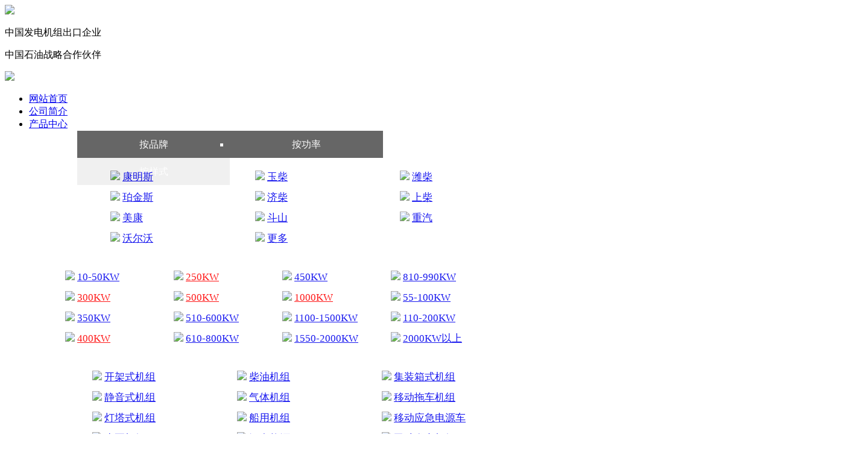

--- FILE ---
content_type: text/html; charset=utf-8
request_url: https://supermaly.net/product/jc
body_size: 4998
content:
<!DOCTYPE html>
<html xmlns="http://www.w3.org/1999/xhtml">
<head>
<meta http-equiv="Content-Type" content="text/html; charset=utf-8" />
<meta name="keywords" content="app" />
<meta name="description" content="济柴是中国唯一获得大功率内燃机金牌产品的企业；国内唯一荣获“中国驰名商标”的
非道路用大功率内燃机企业；中国气体发动机行业最具影响力品牌。中国非道路用中高速中
大功率内燃机规模最大的研发制造企业，中国重要场合和重点项目内燃机发电设备的主要供
应商，以及中国海军装备定型产品的指定供应商。其产品经济性能指标先进、结构紧凑、功
率大、操作简单、动力性及可靠性能好。" />
<title>济柴 | 产品中心 | 柴油发电机_燃气发电机组_沼气发电机_山东赛马力发电设备【官网】 </title>
<link href="https://supermaly.net/favicon.ico" rel="shortcut icon" type="image/x-icon" />
<link href="https://supermaly.net/theme/default/css/style.css" rel="stylesheet" type="text/css" />
<link href="https://supermaly.net/theme/default/css/cpzx.css" rel="stylesheet" type="text/css" />
<script type="text/javascript" src="https://supermaly.net/theme/default/js/jquery.min.js"></script>
<script type="text/javascript" src="https://supermaly.net/theme/default/js/form.js"></script>
		<script type="text/javascript" src="https://supermaly.net/theme/default/js/global.js"></script>
<script type="text/javascript" src="https://supermaly.net/theme/default/js/jquery.zhonghao.online.js"></script>
</head>
<body>
<div id="wrapper">
	<div id="top">
	<div class="wrap">
		<div class="top-img">
			<a href="/" target="_blank">
			<img src="https://www.supermaly.net/theme/default/images/top.png" />
			</a>
		</div>
		<div class="top-p">
			<p class="p1"> 中国发电机组出口<span>企业</span> </p>


			<p class="p1">中国石油战略合作伙伴</p>
		</div>

		<div class="top-img">
			<img src="https://www.supermaly.net/theme/default/images/phone.png" />
		</div>



	</div>
</div>
<div id="header">
	<div class="wrap" style="width:1348px;">
		
		<ul class="mainNav" style="width:1348px;">
			<li class="m">
				<a href="https://supermaly.net/" class="nav" >网站首页</a>
			</li>
						<li class="m">
									<a href="https://supermaly.net/gsjj" class="nav" >公司简介</a>
											</li>
						<li class="m">
								<a href="https://supermaly.net/product" class="nav cur" >产品中心</a>
												<ul class="slide-ul">
					<!--产品中心特效-->
					
					<style type="text/css">
						/* 本例子css */
						
						.nav-slide {
							width: 760px;
							text-align: center;
						}
						
						.nav-slide .hd {
							height: 45px;
							line-height: 45px;
							position: relative;
						}
						
						.nav-slide .hd ul {
							float: left;
							position: absolute;
							height: 45px;
						}
						
						.nav-slide .hd ul li {
							height: 45px;
							float: left;
							cursor: pointer;
							width: 253.3px;
							background-color: rgba(0, 0, 0, 0.6);
							color: rgba(255, 255, 255, 1);
						}
						
						.nav-slide .hd ul li span {
							opacity: 1;
						}
						
						.nav-slide .hd ul li.on {
							background-color: rgb(197, 0, 0);
							color: white;
							opacity: 1;
						}
						
						.nav-slide .bd {}
						
						.nav-slide .bd ul {
							height: auto;
							padding: 15px;
							zoom: 1;
							background-color: rgb(255, 255, 255);
							opacity: 0.902;
						}
						
						.nav-slide .bd ul:after {
							clear: both;
							display: block;
							content: "";
						}
						
						.nav-slide .bd li {
							width: 240px;
							height: 24px;
							line-height: 24px;
							display: block;
							float: left;
							font-size: 17px;
							padding-top: 5px;
							padding-bottom: 5px;
						}
						/*.nav-slide .bd li a{
							display: inline-block;width: 60px;text-align: justify;text-align-last: justify;
						}*/
						.nav-slide .bd li a{
							display: inline-block;
							width: 60px;
							text-align: left;
						}
						.nav-slide .bd li .a3{
							width: 120px;
						}
						.nav-slide .bd .li2{
							width: 180px;
						}
						.nav-slide .bd .li2 a{
							width: 150px;
						}
					</style>
					
					<div class="nav-slide">
						<div class="hd">

							<ul>
								<li><span>按品牌</span></li>
								<li>按功率</li>
								<li>按样式</li>
								
							</ul>
						</div>
						<div class="bd">
							<ul>
																																<li><img src="https://www.supermaly.net/theme/default/images/导航箭头.png" />
									<a href="https://supermaly.net/product/kms" target="_blank">康明斯</a>
								</li>
																																																<li><img src="https://www.supermaly.net/theme/default/images/导航箭头.png" />
									<a href="https://supermaly.net/product/yc" target="_blank">玉柴</a>
								</li>
																																																<li><img src="https://www.supermaly.net/theme/default/images/导航箭头.png" />
									<a href="https://supermaly.net/product/wc" target="_blank">潍柴</a>
								</li>
																																																<li><img src="https://www.supermaly.net/theme/default/images/导航箭头.png" />
									<a href="https://supermaly.net/product/pjs" target="_blank">珀金斯</a>
								</li>
																																																<li><img src="https://www.supermaly.net/theme/default/images/导航箭头.png" />
									<a href="https://supermaly.net/product/jc" target="_blank">济柴</a>
								</li>
																																																<li><img src="https://www.supermaly.net/theme/default/images/导航箭头.png" />
									<a href="https://supermaly.net/product/sc" target="_blank">上柴</a>
								</li>
																																																<li><img src="https://www.supermaly.net/theme/default/images/导航箭头.png" />
									<a href="https://supermaly.net/product/mk" target="_blank">美康</a>
								</li>
																																																<li><img src="https://www.supermaly.net/theme/default/images/导航箭头.png" />
									<a href="https://supermaly.net/product/ds" target="_blank">斗山</a>
								</li>
																																																<li><img src="https://www.supermaly.net/theme/default/images/导航箭头.png" />
									<a href="https://supermaly.net/product/zq" target="_blank">重汽</a>
								</li>
																																																<li><img src="https://www.supermaly.net/theme/default/images/导航箭头.png" />
									<a href="https://supermaly.net/product/wew" target="_blank">沃尔沃</a>
								</li>
																																																
								
								
								
										<li><img src="https://www.supermaly.net/theme/default/images/导航箭头.png" />
									<a href="http://dht.zoosnet.net/LR/Chatpre.aspx?id=DHT42362382&lng=cn&p=jingjiazhan" target="_blank">更多</a>
								</li>
																																																																																																																																																																																																																																																																																																																																																																																																																																																																	

							</ul>
							<ul>
																																																																																																																																																																																																																<li class="li2"><img src="https://www.supermaly.net/theme/default/images/导航箭头.png" />
									<a href="https://supermaly.net/product/35" target="_blank">10-50KW</a>
								</li>									
																																																<li class="li2"><img src="https://www.supermaly.net/theme/default/images/导航箭头.png" />
									<a href="https://supermaly.net/product/250" target="_blank" style="color: red;">250KW</a>
								</li>
																																																<li class="li2"><img src="https://www.supermaly.net/theme/default/images/导航箭头.png" />
									<a href="https://supermaly.net/product/450" target="_blank">450KW</a>
								</li>									
																																																<li class="li2"><img src="https://www.supermaly.net/theme/default/images/导航箭头.png" />
									<a href="https://supermaly.net/product/810" target="_blank">810-990KW</a>
								</li>									
																																																<li class="li2"><img src="https://www.supermaly.net/theme/default/images/导航箭头.png" />
									<a href="https://supermaly.net/product/300" target="_blank" style="color: red;">300KW</a>
								</li>
																																																<li class="li2"><img src="https://www.supermaly.net/theme/default/images/导航箭头.png" />
									<a href="https://supermaly.net/product/500" target="_blank" style="color: red;">500KW</a>
								</li>
																																																<li class="li2"><img src="https://www.supermaly.net/theme/default/images/导航箭头.png" />
									<a href="https://supermaly.net/product/1000" target="_blank" style="color: red;">1000KW</a>
								</li>
																																																<li class="li2"><img src="https://www.supermaly.net/theme/default/images/导航箭头.png" />
									<a href="https://supermaly.net/product/55" target="_blank">55-100KW</a>
								</li>									
																																																<li class="li2"><img src="https://www.supermaly.net/theme/default/images/导航箭头.png" />
									<a href="https://supermaly.net/product/350" target="_blank">350KW</a>
								</li>									
																																																<li class="li2"><img src="https://www.supermaly.net/theme/default/images/导航箭头.png" />
									<a href="https://supermaly.net/product/510" target="_blank">510-600KW</a>
								</li>									
																																																<li class="li2"><img src="https://www.supermaly.net/theme/default/images/导航箭头.png" />
									<a href="https://supermaly.net/product/1100" target="_blank">1100-1500KW</a>
								</li>									
																																																<li class="li2"><img src="https://www.supermaly.net/theme/default/images/导航箭头.png" />
									<a href="https://supermaly.net/product/110" target="_blank">110-200KW</a>
								</li>									
																																																<li class="li2"><img src="https://www.supermaly.net/theme/default/images/导航箭头.png" />
									<a href="https://supermaly.net/product/400" target="_blank" style="color: red;">400KW</a>
								</li>
																																																<li class="li2"><img src="https://www.supermaly.net/theme/default/images/导航箭头.png" />
									<a href="https://supermaly.net/product/610" target="_blank">610-800KW</a>
								</li>									
																																																<li class="li2"><img src="https://www.supermaly.net/theme/default/images/导航箭头.png" />
									<a href="https://supermaly.net/product/1550" target="_blank">1550-2000KW</a>
								</li>									
																																																<li class="li2"><img src="https://www.supermaly.net/theme/default/images/导航箭头.png" />
									<a href="https://supermaly.net/product/2000" target="_blank">2000KW以上</a>
								</li>									
																																																																																																																																																																																										
							
								
														
											
							</ul>
							<ul>
									
								<li><img src="https://www.supermaly.net/theme/default/images/导航箭头.png" />
									<a href="http://dht.zoosnet.net/LR/Chatpre.aspx?id=DHT42362382&lng=cn&p=jingjiazhan" target="_blank" class="a3">开架式机组</a>
								</li>
					
								<li><img src="https://www.supermaly.net/theme/default/images/导航箭头.png" />
									<a href="cyfdjz" target="_blank" class="a3">柴油机组</a>
								</li>

							    <li><img src="https://www.supermaly.net/theme/default/images/导航箭头.png" />
									<a href="http://dht.zoosnet.net/LR/Chatpre.aspx?id=DHT42362382&lng=cn&p=jingjiazhan" target="_blank" class="a3">集装箱式机组</a>
								</li>
								<li><img src="https://www.supermaly.net/theme/default/images/导航箭头.png" />
									<a href="jyfdjz" target="_blank" class="a3">静音式机组</a>
								</li>
								<li><img src="https://www.supermaly.net/theme/default/images/导航箭头.png" />
									<a href="rqfdjz" target="_blank" class="a3">气体机组</a>
								</li>
								<li><img src="https://www.supermaly.net/theme/default/images/导航箭头.png" />
									<a href="ydtcfdjz" target="_blank" class="a3">移动拖车机组</a>
								</li>
                                 <li><img src="https://www.supermaly.net/theme/default/images/导航箭头.png" />
									<a href="http://dht.zoosnet.net/LR/Chatpre.aspx?id=DHT42362382&lng=cn&p=jingjiazhan" target="_blank" class="a3">灯塔式机组</a>
								</li>
								<li><img src="https://www.supermaly.net/theme/default/images/导航箭头.png" />
									<a href="chuanyfdjz" target="_blank" class="a3">船用机组</a>
								</li>
								<li><img src="https://www.supermaly.net/theme/default/images/导航箭头.png" />
									<a href="yjdyc" target="_blank" class="a3">移动应急电源车</a>
								</li>
								<li><img src="https://www.supermaly.net/theme/default/images/导航箭头.png" />
									<a href="sbfdjz" target="_blank" class="a3">水泵机组</a>
								</li>
								
										<li><img src="https://www.supermaly.net/theme/default/images/导航箭头.png" />
									<a href="hunhe" target="_blank" class="a3">混合能源</a>
								</li>

	<li><img src="https://www.supermaly.net/theme/default/images/导航箭头.png" />
									<a href="jiachun" target="_blank" class="a3">甲醇发电机组</a>
								</li>



							</ul>
			
						</div>
					</div>
					
					<script id="jsID" type="text/javascript">
						jQuery(".nav-slide").slide({
							pnLoop: false
						});
					</script>
					
					<!---->
				</ul>
							</li>
						<li class="m">
									<a href="https://supermaly.net/shyx" class="nav" >售后优享</a>
											</li>
						<li class="m">
									<a href="https://supermaly.net/gallery/cyjzal" class="nav" >合作案例</a>
											</li>
						<li class="m">
									<a href="https://supermaly.net/qyys" class="nav" >企业优势</a>
											</li>
						<li class="m">
									<a href="https://supermaly.net/zsjm" class="nav" >招商加盟</a>
											</li>
						<li class="m">
									<a href="https://supermaly.net/lxfs" class="nav" >联系方式</a>
											</li>
						<p class="clear"></p>
		</ul>
		<p class="clear"></p>
	</div>
</div>	
	


<div class="wrap">
	
  <form name="mobileform" method="post" action="#" class="ss">
     
    <ul>
    	<li style="margin-top: 20px; float: left;font-weight: bold;margin-right: 30px;font-size: 16px;  color: rgb(100, 100, 100);">品牌选择 ：&nbsp;&nbsp;&nbsp;&nbsp;</li>
               
      	<li class="sou"><a href="https://supermaly.net/product/kms" >康明斯</a>、</li>
         		
               
      	<li class="sou"><a href="https://supermaly.net/product/yc" >玉柴</a>、</li>
         		
               
      	<li class="sou"><a href="https://supermaly.net/product/wc" >潍柴</a>、</li>
         		
               
      	<li class="sou"><a href="https://supermaly.net/product/pjs" >珀金斯</a>、</li>
         		
               
      	<li class="sou"><a href="https://supermaly.net/product/jc" class="curr">济柴</a>、</li>
         		
               
      	<li class="sou"><a href="https://supermaly.net/product/sc" >上柴</a>、</li>
         		
               
      	<li class="sou"><a href="https://supermaly.net/product/mk" >美康</a>、</li>
         		
               
      	<li class="sou"><a href="https://supermaly.net/product/ds" >斗山</a>、</li>
         		
               
      	<li class="sou"><a href="https://supermaly.net/product/zq" >重汽</a>、</li>
         		
               
      	<li class="sou"><a href="https://supermaly.net/product/wew" >沃尔沃</a>、</li>
         		
               
      	<li class="sou"><a href="https://supermaly.net/product/mtu" >MTU</a>、</li>
         		
            	
            	
            	
            	
            	
            	
            	
            	
            	
            	
            	
            	
            	
            	
            	
            	
            	
            	
            	
            	
            	
            	
            	
            	
            	
            	
      	  	<li class="sou"><a href="http://dht.zoosnet.net/LR/Chatpre.aspx?id=DHT42362382&lng=cn&p=jingjiazhan" target="_blank">更多</a></li>
    </ul>
    
    	<div class="clear" style="border-bottom:1px dashed rgb(100,100,100);width: 95%;"></div>
      <ul style="margin-top: 20px;">
    	<li style=" height: 65px;line-height: 65px; float: left;font-weight: bold;margin-right: 30px;font-size: 16px;  color: rgb(100, 100, 100);">功率选择 ：&nbsp;&nbsp;&nbsp;&nbsp;</li>
  

   <li class="sou" style="margin-right: 40px;margin-top: 0;"><input type="submit"   name="gl" value="10-50KW"   ></input></li>
   <li class="sou" style="margin-right: 40px;margin-top: 0;"><input type="submit"   name="gl" value="55-100KW"   ></input></li>
   <li class="sou" style="margin-right: 40px;margin-top: 0;"><input type="submit"   name="gl" value="110-200KW"   ></input></li>
   <li class="sou" style="margin-right: 40px;margin-top: 0;"><input type="submit"   name="gl" value="250KW"   ></input></li>
   <li class="sou" style="margin-right: 40px;margin-top: 0;"><input type="submit"   name="gl" value="300KW"   ></input></li>
   <li class="sou" style="margin-right: 40px;margin-top: 0;"><input type="submit"   name="gl" value="350KW"   ></input></li>
   <li class="sou" style="margin-right: 40px;margin-top: 0;"><input type="submit"   name="gl" value="400KW"   ></input></li>
   <li class="sou" style="margin-right: 40px;margin-top: 0;"><input type="submit"   name="gl" value="450KW"   ></input></li>
   <li class="sou" style="margin-right: 40px;margin-top: 0;"><input type="submit"   name="gl" value="500KW"   ></input></li>
   <li class="sou" style="margin-right: 40px;margin-top: 0;"><input type="submit"   name="gl" value="510-600KW"   ></input></li>
   <li class="sou" style="margin-right: 40px;margin-top: 0;"><input type="submit"   name="gl" value="610-800KW"   ></input></li>
   <li class="sou" style="margin-right: 40px;margin-top: 0;"><input type="submit"   name="gl" value="810-990KW"   ></input></li>
   <li class="sou" style="margin-right: 40px;margin-top: 0;"><input type="submit"   name="gl" value="1000KW"   ></input></li>
   <li class="sou" style="margin-right: 40px;margin-top: 0;"><input type="submit"   name="gl" value="1100-1500KW"   ></input></li>
   <li class="sou" style="margin-right: 40px;margin-top: 0;"><input type="submit"   name="gl" value="1550-2000KW"   ></input></li>
      <li class="sou" style="margin-right: 40px;margin-top: 0;"><input type="submit"   name="gl" value="2000KW以上"   ></input></li>
	  
    </ul>
    <div class="clear" style="border-bottom:1px dashed rgb(100,100,100);width: 95%;"></div>
        <ul style="margin-top: 20px;">
    	<li style="float: left;font-weight: bold;margin-right: 30px;font-size: 16px;  color: rgb(100, 100, 100);">样式选择 ：&nbsp;&nbsp;&nbsp;&nbsp;</li>
                                                                                                                                                                                                                                                                           <li class="sou" style="margin:0 8px 0 0;"><input type="submit"   name="ys" value="开架式机组" ></input>、</li>
      	
                           <li class="sou" style="margin:0 8px 0 0;"><input type="submit"   name="ys" value="柴油机组" ></input>、</li>
      	
                           <li class="sou" style="margin:0 8px 0 0;"><input type="submit"   name="ys" value="集装箱式机组" ></input>、</li>
      	
                           <li class="sou" style="margin:0 8px 0 0;"><input type="submit"   name="ys" value="静音式机组" ></input>、</li>
      	
                           <li class="sou" style="margin:0 8px 0 0;"><input type="submit"   name="ys" value="气体机组" ></input>、</li>
      	
                           <li class="sou" style="margin:0 8px 0 0;"><input type="submit"   name="ys" value="移动拖车式机组" ></input>、</li>
      	
                           <li class="sou" style="margin:0 8px 0 0;"><input type="submit"   name="ys" value="灯塔式机组" ></input>、</li>
      	
                           <li class="sou" style="margin:0 8px 0 0;"><input type="submit"   name="ys" value="船用机组" ></input>、</li>
      	
                         	<li class="sou" style="margin:0 8px 0 0;"><input type="submit"   name="ys" value="移动应急电源车" ></input></li>
                           <li class="sou" style="margin:0 8px 0 0;"><input type="submit"   name="ys" value="水泵机组" ></input>、</li>
      	
         <!--
     <li class="sou" style="margin:0 20px 0 0;"><input type="submit"   name="ys" value="开架式" ></input>、</li>
    <li class="sou" style="margin:0 20px 0 0;"><input type="submit"   name="ys" value="船用" ></input>、</li>
    <li class="sou" style="margin:0 20px 0 0;"><input type="submit"   name="ys" value="静音式" ></input>、</li>
    <li class="sou" style="margin:0 20px 0 0;"><input type="submit"   name="ys" value="气体" ></input>、</li>
    <li class="sou" style="margin:0 20px 0 0;"><input type="submit"   name="ys" value="移动拖车" ></input>、</li>
    <li class="sou" style="margin:0 20px 0 0;"><input type="submit"   name="ys" value="应急电源车" ></input>、</li>
    <li class="sou" style="margin:0 20px 0 0;"><input type="submit"   name="ys" value="灯塔式" ></input>、</li>
    <li class="sou" style="margin:0 20px 0 0;"><input type="submit"   name="ys" value="集装箱式" ></input>、</li>
    <li class="sou" style="margin:0 20px 0 0;"><input type="submit"   name="ys" value="高压" ></input></li>
    -->
    </ul>

  </form>

	<div class="clear"></div>
		
	<div style=" width: 1200px;height: 371px; background: url(https://supermaly.net/theme/default/images/pd/济柴.png);">

		<p style="margin-left: 26px; padding-top: 145px;text-indent: 2rem; width: 681px; font-size: 17px;font-family: '微软雅黑';color: #000000;line-height: 1.515;">济柴是中国唯一获得大功率内燃机金牌产品的企业；国内唯一荣获“中国驰名商标”的
非道路用大功率内燃机企业；中国气体发动机行业最具影响力品牌。中国非道路用中高速中
大功率内燃机规模最大的研发制造企业，中国重要场合和重点项目内燃机发电设备的主要供
应商，以及中国海军装备定型产品的指定供应商。其产品经济性能指标先进、结构紧凑、功
率大、操作简单、动力性及可靠性能好。</p>
	</div>
    
         	<img src="https://supermaly.net/theme/default/images/cs-jc.jpg" />
          	 
	<div class="cpzx">
						<div class="cpzx-list">
					<a href="http://dht.zoosnet.net/LR/Chatpre.aspx?id=DHT42362382&lng=cn&p=jingjiazhan" target="_blank">
								<img src="https://supermaly.net/images/product/176_1558489310653433.jpg" />
			<p>济柴1000KW发电机组</p>
			</a>
			
		</div>
		<div class="cpzx-list">
					<a href="http://dht.zoosnet.net/LR/Chatpre.aspx?id=DHT42362382&lng=cn&p=jingjiazhan" target="_blank">
								<img src="https://supermaly.net/images/product/217_1560317520990753.jpg" />
			<p>济柴900KW发电机组</p>
			</a>
			
		</div>
		<div class="cpzx-list">
					<a href="http://dht.zoosnet.net/LR/Chatpre.aspx?id=DHT42362382&lng=cn&p=jingjiazhan" target="_blank">
								<img src="https://supermaly.net/images/product/218_1560317664933782.jpg" />
			<p>济柴800KW发电机组</p>
			</a>
			
		</div>
		<div class="cpzx-list">
					<a href="http://dht.zoosnet.net/LR/Chatpre.aspx?id=DHT42362382&lng=cn&p=jingjiazhan" target="_blank">
								<img src="https://supermaly.net/images/product/224_1568864535618223.jpg" />
			<p>济柴500KW发电机组</p>
			</a>
			
		</div>
		
			
			
			<div class="clear"></div>
			<div class="pagerr">
				<ul>
								<li><a href="https://supermaly.net/product/jc/o1">第&nbsp;1&nbsp;页</a></li>
						<li>上一页
	                        						</li>
						<li>下一页
	                        						<li>共 1 页</li>
					</ul>
			</div>		
	</div>
</div>	
<div class="clear"></div>
			<div id="footer">
 <div class="wrap">
 	
 	<div class="foot-left">
 		 <div class="foot-top">
 		 <ul style="width: 120px;margin-left: 100px;margin-right: 105px;">
 		 	<span>产品中心</span>
 		 	<li>按机组功率</li>
 		 	<li><img src="https://www.supermaly.net/theme/default/images/foot-arrow.png"/><a href="http://www.supermaly.net/product/1100" target="_blank">1000-1500KW</a></li>
 		 	<li><img src="https://www.supermaly.net/theme/default/images/foot-arrow.png"/><a href="http://www.supermaly.net/product/610" target="_blank">600-800KW</a></li>			
 		 	<li><img src="https://www.supermaly.net/theme/default/images/foot-arrow.png"/><a href="http://www.supermaly.net/product/510" target="_blank">500-600KW</a></li>
 		 	<li><img src="https://www.supermaly.net/theme/default/images/foot-arrow.png"/><a href="http://www.supermaly.net/product/400" target="_blank">400KW</a></li> 					
 		 	<li><img src="https://www.supermaly.net/theme/default/images/foot-arrow.png"/><a href="http://www.supermaly.net/product/300" target="_blank">300KW</a></li>

 		 </ul>
 		 <ul>
 		 	<span>联系我们</span>
 		 	<li><img src="https://www.supermaly.net/theme/default/images/foot-arrow.png"/>24小时销售热线：177-6318-6330</li> 		 	

 		 	
 		 	
 		 
 		 	<li><img src="https://www.supermaly.net/theme/default/images/foot-arrow.png"/>地址：山东省潍坊市高新区樱前街5153号</li>
 		 </ul>
 		 </div>

 		<div class="clear"></div>
 		 <ul class="foot-bottom">
 		 	<li class="li-bootom"><img src="https://www.supermaly.net/theme/default/images/foot-1.png"/>
 		 	<p>厂家直销 没有中间商价格更优惠</p>
 		 	</li>
 		 		<li class="li-bootom"><img src="https://www.supermaly.net/theme/default/images/foot-2.png"/>
 		 	<p>8659家中、外客户的共同选择，值得信赖</p>
 		 	</li>
 		 		<li class="li-bootom"><img src="https://www.supermaly.net/theme/default/images/foot-3.png"/>
 		 	<p>国家火炬计划重点企业出口外向型重点企业</p>
 		 	</li>
 		 		<li class="li-bootom"><img src="https://www.supermaly.net/theme/default/images/foot-4.png"/>
 		 	<p>上门安装调试24小时内故障处理</p>
 		 	</li>
 		 		<li class="li-bootom"><img src="https://www.supermaly.net/theme/default/images/foot-5.png"/>
 		 	<p>原厂品牌发动机纯铜无刷发电机</p>
 		 	</li>
 		 </ul>
 	</div>
 
  

  <div class="form-info">
  	<p>今日给您比同行低20%的价格</p>
  	


  <form name="mobileform" method="post" onsubmit="return sub();">

    <ul>
      <li>
        <label>姓名：</label>
        <input name="name" type="text" class="conn2"  >      
      </li>
      <li>
        <label>电话：</label>
        <input  name="tel" type="text" class="conn2"  required="required">
       </li>
       <li>
       	  <input type="hidden" name="from" value="竞价站底部supermaly.net" />
        <input type="submit" class="btn1" id="submit" value="立即报价" >   
       </li>
    </ul>
  </form>

  	
  </div>
 
</div>
<div class="clear"></div>
<div style="width: 100%;text-align: center;font-size: 10px;color:rgb(220,220,220);">
<img src="/ga.png" width="18px">
<a style="width: 100%;text-align: center;font-size: 10px;color:rgb(220,220,220);" href="https://beian.mps.gov.cn/#/query/webSearch?code=37079402370939" rel="noreferrer" target="_blank">鲁公网安备37079402370939号</a>
   &nbsp;&nbsp;&nbsp;
备案号:<a href="http://www.beian.miit.gov.cn" style="color:rgb(220,220,220);">鲁ICP备15002271号-31</a></div>
</div>
</div>

<script language="javascript" src="https://www.supermaly.net/theme/default/js/leftkefu.js"></script>
<script language="javascript" src="//dht.zoosnet.net/JS/LsJS.aspx?siteid=DHT42362382&float=1&lng=cn&p=shouyeyouce"></script>
<script>
var _hmt = _hmt || [];
(function() {
  var hm = document.createElement("script");
  hm.src = "https://hm.baidu.com/hm.js?8025b0afe5ec3dcb049c3f3183f64f13";
  var s = document.getElementsByTagName("script")[0]; 
  s.parentNode.insertBefore(hm, s);
})();
</script>
<script>(function(w,d,t,r,u){var f,n,i;w[u]=w[u]||[],f=function(){var o={ti:"343135562", enableAutoSpaTracking: true};o.q=w[u],w[u]=new UET(o),w[u].push("pageLoad")},n=d.createElement(t),n.src=r,n.async=1,n.onload=n.onreadystatechange=function(){var s=this.readyState;s&&s!=="loaded"&&s!=="complete"||(f(),n.onload=n.onreadystatechange=null)},i=d.getElementsByTagName(t)[0],i.parentNode.insertBefore(n,i)})(window,document,"script","//bat.bing.com/bat.js","uetq");</script>
</div>
<script type="text/javascript" src="https://supermaly.net/theme/default/js/form.js"></script>
		<script src="https://supermaly.net/theme/default/js/swt.js"></script>
</body>
</html>